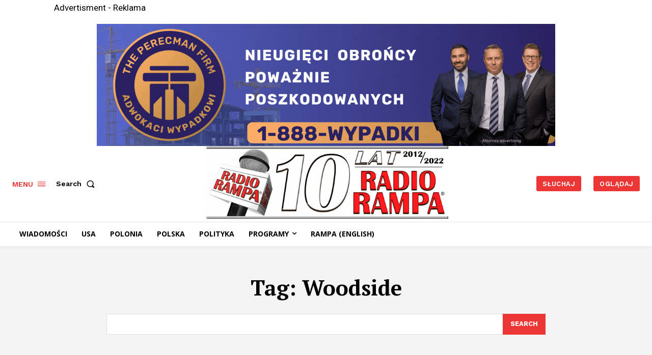

--- FILE ---
content_type: application/javascript
request_url: https://radiorampa.com/wp-content/plugins/checkout-recaptcha/assets/blocks/src/extra.js?ver=336b84be6fb53a6f37ea
body_size: 397
content:
/**
 * Initialize tcchreIntervalEnabled.
 * Use to filter multiple calls in Woocommerce checkout blocks.
 *
 * @type {boolean}
 */
var tcchreIntervalEnabled = true;

/**
 * Initialize Google Recaptcha.
 * Inline Callback Function
 */
var onChreCallback = function() {

    var $ = jQuery;

    if ( tcchreIntervalEnabled == true ) {

        /**
         * Set interval to consistently check rendered recaptcha container in Woocommerce checkout blocks
         *
         * @type {number}
         */
        var tcchreInterval = setInterval( function() {

            if ( $( '#tcchre-g-recaptcha' ).length > 0 ) {

                grecaptcha.render( 'tcchre-g-recaptcha', {
                    sitekey : chreDecode( tcchre.key ),
                    callback: onChreResponseCallback,
                    'expired-callback': onChreResponseCallback,
                    'error-callback': onChreResponseCallback,
                });

                let container = $( '.wp-block-checkout-recaptcha' ),
                    parentContainer = $( '.wp-block-checkout-recaptcha' ).parent(),
                    placeOrderContainer = parentContainer.find( '.wc-block-checkout__actions' );

                placeOrderContainer.prepend( container );

                tcchreIntervalEnabled = false;
                clearInterval( tcchreInterval );
            }

        }, 1000);
    }
};

/**
 * Verification
 * Expired Captcha
 * @param user_response
 */
var onChreResponseCallback = function( response ) {

    response = ( typeof response !== 'undefined' ) ? response : '';

    var chreResponse = document.getElementById( 'chre_response' );
    // chreResponse.value = response; // React ≤ 15.6.0

    const nativeInputValueSetter = Object.getOwnPropertyDescriptor( window.HTMLInputElement.prototype, 'value').set;
    nativeInputValueSetter.call( chreResponse, response );
    const event = new Event('input', { bubbles: true });
    // event.simulated = true; // React ≤ 15.6.0

    chreResponse.dispatchEvent( event );
};

/**
 * Decode key to get the correct value.
 * @param str
 * @returns {*}
 */
var chreDecode = function( str ) {
    let pos =  Math.round( ( str.length - 1 ) / 3 );
    str = str.slice(0, pos ) + str.slice( ( pos + 1 ) );
    return str;
};

